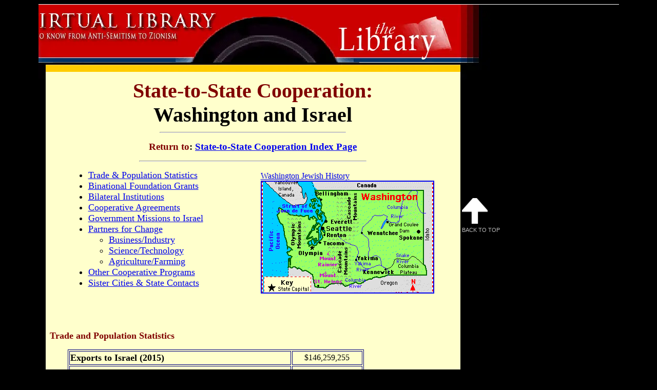

--- FILE ---
content_type: text/html
request_url: https://www.jewishvirtuallibrary.org/jsource/states/WA.html
body_size: 17799
content:
<!DOCTYPE html PUBLIC "-//W3C//DTD XHTML 1.0 Transitional//EN" "http://www.w3.org/TR/xhtml1/DTD/xhtml1-transitional.dtd"><html xmlns="http://www.w3.org/1999/xhtml" xmlns:fb="http://ogp.me/ns/fb#"><!-- InstanceBegin template="/Templates/State_Format.dwt" codeOutsideHTMLIsLocked="false" --><!-- DW6 --><head><script type="026064d2714aa54b53112f75-text/javascript">var __ezHttpConsent={setByCat:function(src,tagType,attributes,category,force,customSetScriptFn=null){var setScript=function(){if(force||window.ezTcfConsent[category]){if(typeof customSetScriptFn==='function'){customSetScriptFn();}else{var scriptElement=document.createElement(tagType);scriptElement.src=src;attributes.forEach(function(attr){for(var key in attr){if(attr.hasOwnProperty(key)){scriptElement.setAttribute(key,attr[key]);}}});var firstScript=document.getElementsByTagName(tagType)[0];firstScript.parentNode.insertBefore(scriptElement,firstScript);}}};if(force||(window.ezTcfConsent&&window.ezTcfConsent.loaded)){setScript();}else if(typeof getEzConsentData==="function"){getEzConsentData().then(function(ezTcfConsent){if(ezTcfConsent&&ezTcfConsent.loaded){setScript();}else{console.error("cannot get ez consent data");force=true;setScript();}});}else{force=true;setScript();console.error("getEzConsentData is not a function");}},};</script>
<script type="026064d2714aa54b53112f75-text/javascript">var ezTcfConsent=window.ezTcfConsent?window.ezTcfConsent:{loaded:false,store_info:false,develop_and_improve_services:false,measure_ad_performance:false,measure_content_performance:false,select_basic_ads:false,create_ad_profile:false,select_personalized_ads:false,create_content_profile:false,select_personalized_content:false,understand_audiences:false,use_limited_data_to_select_content:false,};function getEzConsentData(){return new Promise(function(resolve){document.addEventListener("ezConsentEvent",function(event){var ezTcfConsent=event.detail.ezTcfConsent;resolve(ezTcfConsent);});});}</script>
<script type="026064d2714aa54b53112f75-text/javascript">if(typeof _setEzCookies!=='function'){function _setEzCookies(ezConsentData){var cookies=window.ezCookieQueue;for(var i=0;i<cookies.length;i++){var cookie=cookies[i];if(ezConsentData&&ezConsentData.loaded&&ezConsentData[cookie.tcfCategory]){document.cookie=cookie.name+"="+cookie.value;}}}}
window.ezCookieQueue=window.ezCookieQueue||[];if(typeof addEzCookies!=='function'){function addEzCookies(arr){window.ezCookieQueue=[...window.ezCookieQueue,...arr];}}
addEzCookies([{name:"ezoab_450841",value:"mod128; Path=/; Domain=jewishvirtuallibrary.org; Max-Age=7200",tcfCategory:"store_info",isEzoic:"true",},{name:"ezosuibasgeneris-1",value:"c279a7a7-e9b0-4654-6610-3989d78f8b22; Path=/; Domain=jewishvirtuallibrary.org; Expires=Thu, 21 Jan 2027 18:58:48 UTC; Secure; SameSite=None",tcfCategory:"understand_audiences",isEzoic:"true",}]);if(window.ezTcfConsent&&window.ezTcfConsent.loaded){_setEzCookies(window.ezTcfConsent);}else if(typeof getEzConsentData==="function"){getEzConsentData().then(function(ezTcfConsent){if(ezTcfConsent&&ezTcfConsent.loaded){_setEzCookies(window.ezTcfConsent);}else{console.error("cannot get ez consent data");_setEzCookies(window.ezTcfConsent);}});}else{console.error("getEzConsentData is not a function");_setEzCookies(window.ezTcfConsent);}</script><script type="text/javascript" data-ezscrex='false' data-cfasync='false'>window._ezaq = Object.assign({"edge_cache_status":11,"edge_response_time":168,"url":"https://www.jewishvirtuallibrary.org/jsource/states/WA.html"}, typeof window._ezaq !== "undefined" ? window._ezaq : {});</script><script type="text/javascript" data-ezscrex='false' data-cfasync='false'>window._ezaq = Object.assign({"ab_test_id":"mod128"}, typeof window._ezaq !== "undefined" ? window._ezaq : {});window.__ez=window.__ez||{};window.__ez.tf={"disIdm":"true"};</script><script type="text/javascript" data-ezscrex='false' data-cfasync='false'>window.ezDisableAds = true;</script><script data-ezscrex='false' data-cfasync='false' data-pagespeed-no-defer>var __ez=__ez||{};__ez.stms=Date.now();__ez.evt={};__ez.script={};__ez.ck=__ez.ck||{};__ez.template={};__ez.template.isOrig=true;__ez.queue=__ez.queue||function(){var e=0,i=0,t=[],n=!1,o=[],r=[],s=!0,a=function(e,i,n,o,r,s,a){var l=arguments.length>7&&void 0!==arguments[7]?arguments[7]:window,d=this;this.name=e,this.funcName=i,this.parameters=null===n?null:w(n)?n:[n],this.isBlock=o,this.blockedBy=r,this.deleteWhenComplete=s,this.isError=!1,this.isComplete=!1,this.isInitialized=!1,this.proceedIfError=a,this.fWindow=l,this.isTimeDelay=!1,this.process=function(){f("... func = "+e),d.isInitialized=!0,d.isComplete=!0,f("... func.apply: "+e);var i=d.funcName.split("."),n=null,o=this.fWindow||window;i.length>3||(n=3===i.length?o[i[0]][i[1]][i[2]]:2===i.length?o[i[0]][i[1]]:o[d.funcName]),null!=n&&n.apply(null,this.parameters),!0===d.deleteWhenComplete&&delete t[e],!0===d.isBlock&&(f("----- F'D: "+d.name),m())}},l=function(e,i,t,n,o,r,s){var a=arguments.length>7&&void 0!==arguments[7]?arguments[7]:window,l=this;this.name=e,this.path=i,this.async=o,this.defer=r,this.isBlock=t,this.blockedBy=n,this.isInitialized=!1,this.isError=!1,this.isComplete=!1,this.proceedIfError=s,this.fWindow=a,this.isTimeDelay=!1,this.isPath=function(e){return"/"===e[0]&&"/"!==e[1]},this.getSrc=function(e){return void 0!==window.__ezScriptHost&&this.isPath(e)&&"banger.js"!==this.name?window.__ezScriptHost+e:e},this.process=function(){l.isInitialized=!0,f("... file = "+e);var i=this.fWindow?this.fWindow.document:document,t=i.createElement("script");t.src=this.getSrc(this.path),!0===o?t.async=!0:!0===r&&(t.defer=!0),t.onerror=function(){var e={url:window.location.href,name:l.name,path:l.path,user_agent:window.navigator.userAgent};"undefined"!=typeof _ezaq&&(e.pageview_id=_ezaq.page_view_id);var i=encodeURIComponent(JSON.stringify(e)),t=new XMLHttpRequest;t.open("GET","//g.ezoic.net/ezqlog?d="+i,!0),t.send(),f("----- ERR'D: "+l.name),l.isError=!0,!0===l.isBlock&&m()},t.onreadystatechange=t.onload=function(){var e=t.readyState;f("----- F'D: "+l.name),e&&!/loaded|complete/.test(e)||(l.isComplete=!0,!0===l.isBlock&&m())},i.getElementsByTagName("head")[0].appendChild(t)}},d=function(e,i){this.name=e,this.path="",this.async=!1,this.defer=!1,this.isBlock=!1,this.blockedBy=[],this.isInitialized=!0,this.isError=!1,this.isComplete=i,this.proceedIfError=!1,this.isTimeDelay=!1,this.process=function(){}};function c(e,i,n,s,a,d,c,u,f){var m=new l(e,i,n,s,a,d,c,f);!0===u?o[e]=m:r[e]=m,t[e]=m,h(m)}function h(e){!0!==u(e)&&0!=s&&e.process()}function u(e){if(!0===e.isTimeDelay&&!1===n)return f(e.name+" blocked = TIME DELAY!"),!0;if(w(e.blockedBy))for(var i=0;i<e.blockedBy.length;i++){var o=e.blockedBy[i];if(!1===t.hasOwnProperty(o))return f(e.name+" blocked = "+o),!0;if(!0===e.proceedIfError&&!0===t[o].isError)return!1;if(!1===t[o].isComplete)return f(e.name+" blocked = "+o),!0}return!1}function f(e){var i=window.location.href,t=new RegExp("[?&]ezq=([^&#]*)","i").exec(i);"1"===(t?t[1]:null)&&console.debug(e)}function m(){++e>200||(f("let's go"),p(o),p(r))}function p(e){for(var i in e)if(!1!==e.hasOwnProperty(i)){var t=e[i];!0===t.isComplete||u(t)||!0===t.isInitialized||!0===t.isError?!0===t.isError?f(t.name+": error"):!0===t.isComplete?f(t.name+": complete already"):!0===t.isInitialized&&f(t.name+": initialized already"):t.process()}}function w(e){return"[object Array]"==Object.prototype.toString.call(e)}return window.addEventListener("load",(function(){setTimeout((function(){n=!0,f("TDELAY -----"),m()}),5e3)}),!1),{addFile:c,addFileOnce:function(e,i,n,o,r,s,a,l,d){t[e]||c(e,i,n,o,r,s,a,l,d)},addDelayFile:function(e,i){var n=new l(e,i,!1,[],!1,!1,!0);n.isTimeDelay=!0,f(e+" ...  FILE! TDELAY"),r[e]=n,t[e]=n,h(n)},addFunc:function(e,n,s,l,d,c,u,f,m,p){!0===c&&(e=e+"_"+i++);var w=new a(e,n,s,l,d,u,f,p);!0===m?o[e]=w:r[e]=w,t[e]=w,h(w)},addDelayFunc:function(e,i,n){var o=new a(e,i,n,!1,[],!0,!0);o.isTimeDelay=!0,f(e+" ...  FUNCTION! TDELAY"),r[e]=o,t[e]=o,h(o)},items:t,processAll:m,setallowLoad:function(e){s=e},markLoaded:function(e){if(e&&0!==e.length){if(e in t){var i=t[e];!0===i.isComplete?f(i.name+" "+e+": error loaded duplicate"):(i.isComplete=!0,i.isInitialized=!0)}else t[e]=new d(e,!0);f("markLoaded dummyfile: "+t[e].name)}},logWhatsBlocked:function(){for(var e in t)!1!==t.hasOwnProperty(e)&&u(t[e])}}}();__ez.evt.add=function(e,t,n){e.addEventListener?e.addEventListener(t,n,!1):e.attachEvent?e.attachEvent("on"+t,n):e["on"+t]=n()},__ez.evt.remove=function(e,t,n){e.removeEventListener?e.removeEventListener(t,n,!1):e.detachEvent?e.detachEvent("on"+t,n):delete e["on"+t]};__ez.script.add=function(e){var t=document.createElement("script");t.src=e,t.async=!0,t.type="text/javascript",document.getElementsByTagName("head")[0].appendChild(t)};__ez.dot=__ez.dot||{};__ez.queue.addFileOnce('/detroitchicago/boise.js', '/detroitchicago/boise.js?gcb=195-1&cb=5', true, [], true, false, true, false);__ez.queue.addFileOnce('/parsonsmaize/abilene.js', '/parsonsmaize/abilene.js?gcb=195-1&cb=e80eca0cdb', true, [], true, false, true, false);__ez.queue.addFileOnce('/parsonsmaize/mulvane.js', '/parsonsmaize/mulvane.js?gcb=195-1&cb=e75e48eec0', true, ['/parsonsmaize/abilene.js'], true, false, true, false);__ez.queue.addFileOnce('/detroitchicago/birmingham.js', '/detroitchicago/birmingham.js?gcb=195-1&cb=539c47377c', true, ['/parsonsmaize/abilene.js'], true, false, true, false);</script>
<script data-ezscrex="false" type="text/javascript" data-cfasync="false">window._ezaq = Object.assign({"ad_cache_level":0,"adpicker_placement_cnt":0,"ai_placeholder_cache_level":0,"ai_placeholder_placement_cnt":-1,"domain":"jewishvirtuallibrary.org","domain_id":450841,"ezcache_level":0,"ezcache_skip_code":14,"has_bad_image":0,"has_bad_words":0,"is_sitespeed":0,"lt_cache_level":0,"response_size":54419,"response_size_orig":48559,"response_time_orig":140,"template_id":5,"url":"https://www.jewishvirtuallibrary.org/jsource/states/WA.html","word_count":0,"worst_bad_word_level":0}, typeof window._ezaq !== "undefined" ? window._ezaq : {});__ez.queue.markLoaded('ezaqBaseReady');</script>
<script type='text/javascript' data-ezscrex='false' data-cfasync='false'>
window.ezAnalyticsStatic = true;

function analyticsAddScript(script) {
	var ezDynamic = document.createElement('script');
	ezDynamic.type = 'text/javascript';
	ezDynamic.innerHTML = script;
	document.head.appendChild(ezDynamic);
}
function getCookiesWithPrefix() {
    var allCookies = document.cookie.split(';');
    var cookiesWithPrefix = {};

    for (var i = 0; i < allCookies.length; i++) {
        var cookie = allCookies[i].trim();

        for (var j = 0; j < arguments.length; j++) {
            var prefix = arguments[j];
            if (cookie.indexOf(prefix) === 0) {
                var cookieParts = cookie.split('=');
                var cookieName = cookieParts[0];
                var cookieValue = cookieParts.slice(1).join('=');
                cookiesWithPrefix[cookieName] = decodeURIComponent(cookieValue);
                break; // Once matched, no need to check other prefixes
            }
        }
    }

    return cookiesWithPrefix;
}
function productAnalytics() {
	var d = {"pr":[6],"omd5":"c4a1266ab37b529cdc692a56c8814a20","nar":"risk score"};
	d.u = _ezaq.url;
	d.p = _ezaq.page_view_id;
	d.v = _ezaq.visit_uuid;
	d.ab = _ezaq.ab_test_id;
	d.e = JSON.stringify(_ezaq);
	d.ref = document.referrer;
	d.c = getCookiesWithPrefix('active_template', 'ez', 'lp_');
	if(typeof ez_utmParams !== 'undefined') {
		d.utm = ez_utmParams;
	}

	var dataText = JSON.stringify(d);
	var xhr = new XMLHttpRequest();
	xhr.open('POST','/ezais/analytics?cb=1', true);
	xhr.onload = function () {
		if (xhr.status!=200) {
            return;
		}

        if(document.readyState !== 'loading') {
            analyticsAddScript(xhr.response);
            return;
        }

        var eventFunc = function() {
            if(document.readyState === 'loading') {
                return;
            }
            document.removeEventListener('readystatechange', eventFunc, false);
            analyticsAddScript(xhr.response);
        };

        document.addEventListener('readystatechange', eventFunc, false);
	};
	xhr.setRequestHeader('Content-Type','text/plain');
	xhr.send(dataText);
}
__ez.queue.addFunc("productAnalytics", "productAnalytics", null, true, ['ezaqBaseReady'], false, false, false, true);
</script><base href="https://www.jewishvirtuallibrary.org/jsource/states/WA.html"/>
<!-- InstanceBeginEditable name="EditRegion2" -->
<!--#include virtual="/include_metahead.html" -->

<title>Washington-Israel Cooperation | Jewish Virtual Library</title>
<link rel="shortcut icon" href="/jsource/images/favicon.ico"/>


<script type="026064d2714aa54b53112f75-text/javascript" src="https://ajax.googleapis.com/ajax/libs/jquery/1.4.3/jquery.min.js"></script>


<link href="/jsource/stylesheet-new.css" rel="stylesheet" type="text/css"/>
<style type="text/css">
<!--
.style1 {font-size: large}
.style3 {font-size: large; font-weight: bold; }
.style31 {font-size: large}
-->
</style>
<!-- InstanceEndEditable -->
<!-- 40Nuggets Starts -->
<script type="026064d2714aa54b53112f75-text/javascript">
var _40nmcid = '40NM-11045-1';
(function() {
var nm = document.createElement('script'); nm.type = 'text/javascript'; nm.async = true;
nm.src = ('https:' == document.location.protocol ? 'https://' : 'http://') + 
'40nuggets.com/widget/js/track/track-'+_40nmcid+'.js';
var s = document.getElementsByTagName('script')[0]; s.parentNode.insertBefore(nm,s);
})();
</script>
<!-- 40Nuggets Ends -->

<link rel='canonical' href='https://www.jewishvirtuallibrary.org/jsource/states/WA.html' />
<script type="026064d2714aa54b53112f75-text/javascript">
var ezoTemplate = 'orig_site';
var ezouid = '1';
var ezoFormfactor = '1';
</script><script data-ezscrex="false" type="026064d2714aa54b53112f75-text/javascript">
var soc_app_id = '0';
var did = 450841;
var ezdomain = 'jewishvirtuallibrary.org';
var ezoicSearchable = 1;
</script></head>

<body><script id="rewarded-custom-ezoic" src="https://g.ezoic.net/porpoiseant/rcs.js?did=450841&url=https%3A%2F%2Fwww.jewishvirtuallibrary.org%2Fjsource%2Fstates%2FWA.html" async type="026064d2714aa54b53112f75-text/javascript"></script>
<!-- InstanceBeginEditable name="EditRegion1" -->

<div id="container">

  <!--#include virtual="/include_header.html" -->

<!-- end header -->

	<div id="content">
    
		<table align="center" cellpadding="0" cellspacing="0" id="table">
        	
			<tbody><tr>
            
            	<!--#include virtual="/jvl_nav-usisrael.html" -->
                    
           	  	<td width="882px" rowspan="2" valign="top" class="repeat10">
                
               		<table border="0" align="left" class="middletable2">
                    	
                    	<tbody><tr>
                        	
	  	  	  				<td>
                            
               	  			  	<h1><span class="header">State-to-State Cooperation:</span><br/>
               	  			  	Washington and Israel       							</h1>
               	  			  	<hr width="45%"/>
        
								<h2><span class="header">Return to</span>: <a href="/jsource/US-Israel/statestoc.html">State-to-State Cooperation Index Page</a></h2>
        
       							<hr width="55%"/>
       							
       							<!--#include virtual="/include_social.html" -->
       							  
<blockquote>
        							<table width="317" border="0" align="right">
<tbody><tr>
                                            <td><p align="center"> <a href="/jsource/judaica/ejud_0002_0020_0_20637.html">Washington Jewish History<br/>
                                            <img src="/jsource/images/maps/washington.gif" alt="Delaware" width="334" height="216" border="2" align="middle" longdesc="http://www.jewishvirtuallibrary.org/jsource/images/maps/delaware.gif"/></a></p>
                      </td>
                                          </tr>
                                      </tbody></table>
<ul>
        							  <li class="style1"><a href="#stats"> Trade &amp; Population Statistics</a></li>
        							  <li class="style1"><a href="#grants">Binational Foundation Grants</a></li>
        							  <li class="style1"><a href="#bilateral">Bilateral Institutions</a></li>
        							  <li class="style1"><a href="#coop1">Cooperative Agreements</a></li>
        							  <li class="style1"><a href="#missions"> Government Missions to Israel</a></li>
        							  <li class="style1"><a href="#partners">Partners for Change</a>
        							    <ul>
        							      <li><a href="#BIRD">Business/Industry</a></li>
        							      <li><a href="#BSF">Science/Technology</a></li>
        							      <li><a href="#BARD">Agriculture/Farming</a></li>
      							      </ul>
      							    </li>
        							  <li class="style1"><a href="#coop2">Other Cooperative Programs</a></li>
        							  <li class="style1"><a href="#sisters">Sister Cities &amp; State Contacts</a></li>
       							  </ul>
           			  			</blockquote>
                                
                                <p>&nbsp;</p>
                                <p>&nbsp;</p>
                                <p><strong><font color="maroon" size="+1"><a name="stats" id="stats"></a> Trade and Population Statistics</font></strong></p>
                                <blockquote>
                                  <table width="80%" bordercolor="#000080" border="1">
                                    <tbody><tr>
                                      <td width="76%" height="23" align="left"><span class="style3">Exports to Israel (2015)</span></td>
                                      <td align="right"><div align="center">$146,259,255</div></td>
                                    </tr>
                                    <tr>
                                      <td height="23" align="left"><span class="style3">&nbsp;&nbsp;&nbsp;&nbsp;&nbsp; Percentage Change (2014-2015)</span></td>
                                      <td align="right"><div align="center">-30.84%</div></td>
                                    </tr>
                                    <tr>
                                      <td height="23" align="left"><span class="style3">&nbsp;&nbsp;&nbsp;&nbsp;&nbsp; Total Exports to Israel (1996-Present)</span></td>
                                      <td align="right"><div align="center">$3,160,808,137</div></td>
                                    </tr>
                                    <tr>
                                      <td height="23" align="left"><span class="style3">Israel&#39;s Trade Partner Rank (2015)</span></td>
                                      <td align="right"><div align="center" class="style1">47<sup></sup></div></td>
                                    </tr>

                                    <tr>
                                      <td height="23" align="left"><span class="style3">Military  Contracts with Israel (2015)</span></td>
                                      <td align="right"><div align="center">$3,783,725</div></td>
                                    </tr>
                                    <tr>
                                      <td height="23" align="left"><span class="style3">Jewish Population (2015)</span></td>
                                      <td align="right"><div align="center">76,600</div></td>
                                    </tr>
                                    <tr>
                                      <td height="23" align="left"><span class="style3">&nbsp;&nbsp;&nbsp;&nbsp;&nbsp; Jewish Percentage of  Population</span></td>
                                      <td align="right" valign="bottom"><div align="center">1.4%</div></td>
                                    </tr>
                                  </tbody></table>
                                  <p>&nbsp;</p>
                              </blockquote>
                                <p align="justify"><b><font color="Maroon"><a name="grants" id="grants"></a><font size="+1">Binational 
                                  foundation grants shared by Washington and Israel</font></font></b></p>
                                <blockquote>
                                  <table width="80%" bordercolor="#000080" border="1">
                                    <tbody><tr>
                                      <td width="77%" height="34" align="left"><span class="style1"><a href="#BARD">                                      Agricultural Research &amp; Development</a> (1979-Present)</span></td>
                                      <td width="23%" align="right"><div align="center">$4,327,376</div></td>
                                    </tr>
                                    <tr>
                                      <td height="33" align="left"><span class="style1"><a href="#BSF"> Science &amp; Technology</a> (1996-Present)</span></td>
                                      <td align="right"><div align="center">$3,574,389</div></td>
                                    </tr>
                                    <tr>
                                      <td height="34" align="left"><span class="style1"><a href="#BIRD"> Industrial 
                                      Research &amp; Development</a> (1977-Present)</span></td>
                                      <td align="right"><div align="center">$726,554</div></td>
                                    </tr>
                                    <tr>
                                      <td height="34" align="left" class="style1"><a href="/jsource/partners/grants.html">Total Binational Grants</a></td>
                                      <td align="right"><div align="center"><strong>$8,628,319</strong></div></td>
                                    </tr>
                                  </tbody></table>
                              </blockquote>
                                <p align="justify"><b><font color="maroon" size="+1">Grant recipients in 
          Washington from U.S.-Israel binational foundations:</font></b></p>
                                <blockquote>
                                  <p align="justify"> Fred Hutchinson Cancer Research Center<br/>
                                    John Fluke Mfg. Co. Inc.<br/>
                                    Institute for Systems Biology<br/>
                                    Medtronic Physio Control Inc.<br/>
                                    Seattle Biomedical Research Institute<br/>
                                    Sharplan Lasers Inc.<br/>
                                    University of Washington<br/>
                                    University of Washington Medical School<br/>
                                    USDA-ARS Animal Diseases Research Unit<br/>
                                    Washington State University </p>
                                </blockquote>
                                <p align="justify">&nbsp;</p>
                                <p align="justify"><b><font color="Maroon"><a name="bilateral" id="bilateral"></a><font size="+1">Bilateral 
                                  Institutions </font></font></b></p>
                                <blockquote>
                                  <p align="justify"><em><strong><font color="#0000FF">Washington-Israel 
                                    Business Council - </font></strong></em><font color="#000000"><br/>
                                      WIBC&#39;s 
                                      mission s to support economic growth in Israel and Washington State 
                                      through stimulation and promotion of mutual commercial and educational 
                                      collaboration. </font>The parallels between Israel and Washington State 
                                    plus the complimentary strengths of their business environments provides 
                                    many mutually-beneficial business opportunities in many different sectors. 
                                    WIBC primarily helps guide and assist Israeli companies who want to 
                                    expand into the US through Washington as well as US companies looking 
                                    to expand into Israel. Learn more about the Washington-Israel Businesss 
                                    Council, <em><a href="http://www.wa-israel.biz/" target="_blank">CLICK 
                                      HERE</a></em>.</p>
                                </blockquote>
                                <p align="justify">&nbsp;</p>
                                <p align="justify"><b><font color="Maroon"><a name="coop1" id="coop1"></a><font size="+1">Cooperative 
                                  Agreements - &quot;Memoranda of Understanding&quot;</font></font></b></p>
                                <blockquote>
                                  <p align="justify"><font color="#000000"><em>Help us build this 
                                    section of the Washington  page. <a href="/cdn-cgi/l/email-protection#72131b1117001701171300111a32151f131b1e5c111d1f">Email 
                                      AICE</a> with any updates, additions, modifications or comments.</em></font></p>
                                </blockquote>
                                <p align="justify">&nbsp;</p>
                                <p align="justify"><font color="Maroon"><a name="missions" id="missions"></a><font size="+1"><strong> Washington Government Missions to Israel</strong></font></font></p>
                              <blockquote>
                                  <p align="justify"><span class="style31"><strong>August 2011 - </strong></span>Congresswoman Jaime 
                                    Herrera Buetler and Congressman Adam Smith accompanied the 81-member 
                                    Congressional delegation to Israel to learn more about regional politics 
                                    and the U.S.-Israel relationship.</p>
                                <p align="justify"><span class="style31"><strong>July 1999 - </strong></span>Washington Attorney General 
                                    Christine O. Gregoire joined eight other attorneys general for a trip 
                                    to Israel. The participants in the mission went to explore U.S.-Israel 
                                    cooperation in legal affairs and discussed issues including youth violence, 
                                  the death penalty, and extradition laws.</p>
                                </blockquote>
                                <p align="justify">&nbsp;</p>
                                <p align="justify"><font color="Maroon"><a name="partners" id="partners"></a><strong><font size="+1">Partners 
                                  For Change </font></strong></font></p>
                                <blockquote>
                                  <p align="justify">The U.S.-Israel relationship is based on the twin
            pillars of shared values and mutual interests. Given this commonality of
            interests and beliefs, it should not be surprising that support for Israel
            is one of the most pronounced and consistent foreign policy values of the
          American people.</p>
                                  <p align="justify">It is more difficult to devise programs that capitalize
                                    on the two nations&#39; shared values than their security interests;
                                    nevertheless, such programs do exist. In fact, these <i>SHARED VALUE
                                      INITIATIVES</i> cover a broad range of areas, including the environment,
                                    science and technology, education and health.</p>
                                  <p align="justify">As analyst David Pollock  noted, Israel is an advanced country with a population that surpassed eight million people in 2013 and a robust, dynamic economy that allowed it to join the&nbsp; Organization for Economic Cooperation and Development (OECD). Between 2005 and 2013, Israel has represented a larger market for U.S. exports than Saudi Arabia. Although Israel&#39;s citizenry make up  just 3 percent of the total region&#39;s population, Israel accounts for 25 percent of American exports in the Middle East. </p>
                                  <p align="justify">&quot;It has also been one of the top 20 foreign direct investors in the United States since 2009,&quot; Pollock confirms. He adds that &quot;$2.25 billion of the $3 billion in annual U.S. aid to Israel comes back via Israeli purchases of U.S. military equipment - and that is just 5 percent of the total bilateral trade each year.&quot;</p>
                                  <p align="justify">Today&#39;s interdependent global economy requires that
                                    trade policy be developed at the national <i>and</i> state level.</p>
                                  <p align="justify">Many states have recognized the opportunity for realizing 
                                    significant benefits by seeking to increase trade with Israel. <strong>Washington </strong>is one of 33 states that have <a href="/jsource/US-Israel/states_with_MOUs.html">cooperative
                                      agreements with Israel</a>.</p>
                                  <p align="justify">In 2012, <strong>Washington</strong> exported over <strong>$73,721,151</strong> worth 
                                    of manufacturing goods to Israel. Since 1996, <strong>Washington</strong> exports to 
                                    Israel have totaled more than $2,759,129,624 and Israel now ranks as <strong>Washington</strong>&#8217;s 
                                    <strong>25th </strong> leading trade partner.</p>
                                  <p align="justify"> Additionally in 2012, <strong>Washington</strong> received more than 
                                    $831,132.39 in foreign military financing (FMF) for US military aid 
                                    to Israel. Some of those companies that have received funding through FMF in 2012 or past years 
                                    include: <strong>Propulsion System Inc. in Seattle, B.E. Meyers &amp; Co., Inc. in Redmond and United Western Technologies in Pasco</strong>.</p>
                                  <p align="justify">Israel is certainly a place where potential business 
                                    and trade partners can be found. It can also be a source, however, for 
                                    innovative programs and ideas for addressing problems facing the citizens 
                                    of <strong>Washington</strong>.</p>
                                  <p align="justify">Israel has developed a number of pioneering education programs.  For example, AICE introduced an innovative Israeli 
                                    peer tutoring program to North Carolina that educators adapted for use 
                                    in the United States. Now known as Reading Together, the program is 
                                    used in 28 states. The program is designed to help students achieve 
                                    reading fluency and is mostly used for children in second grade. The 
                                    hope is that with its implementation, increasing numbers of students 
                                    will perform at grade level or above.</p>
                                  <p align="justify">A range of other exciting approaches to social problems 
                                    like unemployment, environmental protection and drug abuse have been 
                                    successfully implemented in Israel and could be imported for the benefit 
                                    of Americans.</p>
                                  <p align="justify">The potential for greater cooperation with Israel for 
                                    the benefit of <strong>Washington</strong> is limited only by the imagination.</p>
                                </blockquote>
                                <p align="justify">&nbsp;</p>
                                <p><b><font color="Maroon" size="+1"><a name="BIRD" id="BIRD"></a>Washington Firms 
                                  Profit From Business With Israel </font></b></p>
                                <blockquote>
                                  <p align="justify">As the only country with free trade agreements with both
                                    the United States and the European community, Israel can act as a bridge
                                    for international trade between the United States and Europe. Moreover,
                                    because of the deep pool of talent, particularly in high-technology areas,
                                    Israel provides excellent investment opportunities. Some of the nation&#39;s
                                    largest companies, such as IBM, Coca-Cola, Motorola, Intel and McDonald&#39;s
                                    have found that it is indeed profitable to do business in Israel.</p>
                                  <p align="justify">More than 100 Washington companies
                                    have discovered the benefits of doing business in Israel,
                                    including Boeing, Microsoft, SEA-DMI, Advanced Hardware
                                    Architecture, Mountain Safety Research and Advanced
                                    Technology Lab.</p>
                                  <p align="justify">In May 2000, SEA-DMI received a half-million dollar
                                    order from the Israeli Navy for marine communications systems. This
                                    equipment will become part of the Israeli navy&#39;s Global Marine Distress
                                    Safety System (GMDSS). David Thompson, SEA-DMI&#146;s President, states,
                                    &quot;We are pleased to receive this order because it represents growing
                                    recognition of our GMDSS engineering efforts.&quot;</p>
                                  <p align="justify">Nancy Shumann, Advanced Hardware Architecture&#146;s
                                    Product Marketing Manager, also enjoys working with Israelis. &quot;They
                                    are really nice, very smart business people...they have cutting edge
                                    technologies,&quot; says Shumann. She views Israel as &quot;forward looking
                                    and technologically advanced.&quot; Advanced Hardware Architecture is a
                                    semiconductor company that designs circuits for outside companies. They
                                    produce most of their circuits in Israel and have many Israeli clients
                                    including satellite and wireless communications companies.</p>
                                  <p align="justify">Israel-based Schema Ltd. is an innovator of telecom 
                                    resource management (TRM) solutions that enable operators of wireless 
                                    networks worldwide to optimize and manage their resources. Washington-based 
                                    Watchmark Corp. is known worldwide for meeting the needs of modern telecommunication 
                                    networks. Both companies are jointly developing a leading product (killer 
                                    application) that will address the needs of wireless operators in today&#39;s 
                                    fiercely competitive CDMA market. It will be the first product in the 
                                    industry to provide true and powerful optimization to the process of 
                                    planning and maintenance of CDMA networks.</p>
                                  <p align="justify">Mountain Safety Research Inc. (MSR) is a manufacturer 
                                    of outdoor sporting goods and sells these to an Israeli distributor, 
                                    Lapidot. Mike. Glavin, MSR&#146;s sales and marketing manager states 
                                    that the distributor in Israel &quot;has done an excellent job protecting 
                                    brand equity. They place products to the right people. They understand 
                                    the market well enough to place products where they belong &#151; a 
                                    major strength of doing business with Israel.&quot;</p>
                                  <p align="justify">Israel also plays a role in developing MSR&#146;s sales 
                                    strategies. Israel understands what it takes to manufacture a product, 
                                    according to Gavin. &quot;Their suggestions are useful and their input 
                                    is always welcome,&quot; he adds.</p>
                                  <p align="justify">Another area of involvement in which U.S. firms compete
                                    is the Israeli medical technology field. Advanced Technology Labs
                                    Ultrasound (ATL) does business with an Israeli distributor, Medtechnics in
                                    Tel Aviv. ATL has achieved a 70 percent overall market share in the
                                    extremely competitive Israeli medical industry. Ties have grown strong
                                    between these two companies. Kurt Kellin, Senior Area Manager for South
                                    Europe, Middle East and Africa, states, &quot;We have built a business with
                                    our distributor, Medtechnica in Tel Aviv, it has been extremely rewarding,
                                    personally and professionally. I have friends for life.&quot;</p>
                                  <p align="justify">One good way to break into the Israeli market is through 
                                    a joint venture with an Israeli company. Funding for such projects is 
                                    available from the <strong><a href="/jsource/US-Israel/BIRD.html"><em>Binational 
                                      Industrial Research and Development Foundation</em></a></strong> (<strong><a href="/jsource/US-Israel/BIRD.html">BIRD</a></strong>). <strong>BIRD</strong> funds projects throughout the states and hundreds of companies - including AOL, General Electric, BP Solar, Texas 
                                    Instruments and Johnson &amp; Johnson - have benefitted from <strong>BIRD</strong> grants.<br/>
                                    <br/>
                                    The United States and Israel established <strong>BIRD</strong> in 1977 
                                    to fund joint U.S.-Israeli teams in the development and subsequent commercialization 
                                    of innovative, nondefense technological products from which both the 
                                    Israeli and American company can expect to derive benefits commensurate 
                                    with the investments and risks. Most grant recipients are small businesses 
                                    involved with software, instrumentation, communications, medical devices 
                                    and semiconductors.<br/>
                                    <br/>
                                    Since its inception, <strong>BIRD</strong> has funded more than 800 
                                    joint high-tech R&amp;D projects through conditional grants totaling 
                                    more than $210 million. Products developed from these ventures have 
                                    generated more than $8 billion in direct and indirect revenues for both 
                                    countries and has helped to create an estimated 20,000 American jobs. 
                                    Dr. Eli Opper, the former Israeli chair of <strong>BIRD</strong>, has 
                                    said that <strong>BIRD</strong> is a strong pillar of US-Israel industrial 
                                    cooperation and that the extreme success of <strong>BIRD</strong> has 
                                    led Israel to adopt similar models of R&amp;D with other countries. </p>
                                  <p align="justify">Washington companies have benefited from more than 
                                    $700,000 in <strong>BIRD</strong> grants over the last three decades.</p>
                                </blockquote>
                                <p align="justify">&nbsp;</p>
                                <p><b><font color="Maroon" size="+1"><a name="BSF" id="BSF"></a>Scientific Innovations </font><font color="Maroon" size="+1"> </font></b></p>
                                <blockquote>
                                  <p align="justify">Washington researchers are making scientific breakthroughs 
                                    and developing cutting-edge technologies in joint projects with Israeli 
                                    scientists thanks to support from the <strong><a href="/jsource/US-Israel/bsf.html"><em>Binational 
                                      Science Foundation</em></a></strong> (<strong><a href="/jsource/US-Israel/bsf.html">BSF</a></strong>). <strong>BSF</strong> was established in 1972 to promote scientific relations 
                                    and cooperation between scientists from the United States and Israel. 
                                    The fund supports collaborative research projects in a wide area of 
                                    basic and applied scientific field for peaceful and non-profit purposes. 
                                    Since its inception, <strong>BSF</strong> has awarded some $480 million 
                                    through more than 4,000 grants in 45 states and the District of Columbia. </p>
                                  <p align="justify"><strong>BSF</strong>-sponsored studies are highly successful 
                                    in achieving their two main goals: strengthening the US-Israel partnership 
                                    through science and promoting world-class scientific research for the 
                                    benefit of the two countries and all mankind. The <strong>BSF</strong> grants help extend research resources to achieve milestones that might 
                                    not otherwise be attainable; introduce novel approaches and techniques 
                                    to lead American researchers in new directions; confirm, clarify and 
                                    intensify research projects; and provide unmatched access to Israeli 
                                    equipment, facilities and research results that help speed American 
                                    scientific advances. <strong>BSF</strong> has documented no less than 
                                    75 new discoveries made possible by its research grants and counts 37 
                                    Nobel Prize and 19 Lasker Medical Award laureates among its joint partners.</p>
                                  <p align="justify"> The Fred Hutchinson Cancer Research Center and the 
                                    University of Washington are among the Washington institutions that 
                                    have shared with their counterparts in Israel more than $3.3 million 
                                    in <strong>BSF</strong> grants awarded since 1996 alone.</p>
                                  <p align="justify">Fred Hutchinson&#39;s Gerald Smith and colleagues are
                                    involved in the study of how DNA repair occurs. When DNA is broken it is
                                    extremely dangerous to the cell. Dr. Smith researches how chromosomes break
                                    leading to cancer and birth defects. The grant has given him new insight
                                    into his own work and allows the labs to share antibodies. Smith considers
                                    it &quot;a good collaboration&quot; and anticipates further cooperation in
                                    the future.</p>
                                  <p align="justify">University of Washington scientist Michael Schick is
                                    studying polymers, which, among other things, are used to make plastic.
                                    Polymers form layers at low temperatures; rarely do these layers fit
                                    together evenly, usually they slam into one another, creating what is
                                    called the grain boundary. The grain boundary affects the mechanical
                                    properties of the polymer and overall energy of the system. Schick is
                                    devising a theoretical model for the layered formation of polymers.</p>
                                  <p align="justify">Schick enjoys working with the Israelis, &quot;I&#39;d 
                                    consider taking a sabbatical in Israel,&quot; he says. &quot;Israel 
                                    has very good scientific talent. I&#39;ve enjoyed working with them on a 
                                    scientific and personal level.&quot; He finds that Israel has done more 
                                    research in this field than the U.S. and he hopes to continue his relationship 
                                    with his Israeli counterparts and apply for new grants.</p>
                                  <p align="justify">The University of Washington&#146;s Lawrence Loeb and 
                                    his Israeli counterpart are studying the effects of the deterioration 
                                    of DNA replication, which leads to the fragile X syndrome, a genetic 
                                    disorder. Loeb says &quot;the connection with Israel was vital and beneficial 
                                    to both sides.&quot; The research team has published more than 25 scientific 
                                    papers and co-authored a book.</p>
                                  <p align="justify">In yet another BSF-sponsored project, Dr. Virginia 
                                    Berninger of the University of Washington is working with a team from 
                                    the University in Haifa led by Professor Zvia Breznitz that is researching 
                                    cognitive measurements of how children learn and how the brain reacts 
                                    to said learning. The group received a six-figure grant from the BSF 
                                    in late 2009 and have begun their initial stages of research using test 
                                    subjects from grades four and five. The work of the scientists is based 
                                    off of previous research done by both Berninger and Breznitz, which 
                                    can be viewed <em><a href="https://books.google.com/books?id=cPB0G2PmsCkC&amp;pg=PA8&amp;lpg=PA8&amp;dq=berninger%2Bbreznitz&amp;source=bl&amp;ots=kwlMvmwe-C&amp;sig=onIVubv9grg_JPPzja2-deqPEe0&amp;hl=en&amp;ei=OpNZTeHYOoP88AaHloW_Bw&amp;sa=X&amp;oi=book_result&amp;ct=result&amp;resnum=1&amp;ved=0CBMQ6AEwAA#v=onepage&amp;q=berninger%20breznitz&amp;f=false" target="_blank">HERE</a></em>.</p>
                                </blockquote>
                                <p align="justify">&nbsp;</p>
                                <p><b><font color="Maroon" size="+1"><a name="BARD" id="BARD"></a>Agriculture Benefits </font><font color="Maroon" size="+1"> </font></b></p>
                                <blockquote>
                                  <p align="justify">In 1978 the United States and Israel jointly created 
                                    the <strong><a href="/jsource/US-Israel/BARD.html"><em>Binational Agricultural 
                                      Research and Development Fund</em></a></strong> (<strong><a href="/jsource/US-Israel/BARD.html">BARD</a></strong>) 
                                    to help fund programs between US and Israeli scientists for mutually 
                                    beneficial, mission-oriented, strategic and applied research into agricultural 
                                    problems. Since its inception, <strong>BARD</strong> has funded more 
                                    than 1,000 projects in 45 states and the District of Columbia with a 
                                    total investment of more than $250 million. In 2000, an independent 
                                    and external economic review of 10 <strong>BARD</strong> projects conservatively 
                                    projected more than $700 million in revenue by the end of 2010, a number 
                                    which far outweighs the total investment in all <strong>BARD</strong> projects over its 33 year existence and helps to continually strengthen 
                                    the foundation. <br/>
                                    <br/>
                                    Most <strong>BARD</strong> projects focus on either increasing agricultural 
                                    productivity, plant and animal health or food quality and safety and 
                                    have been influential in creating new technologies in drip irrigation, 
                                    pesticides, fish farming, livestock, poultry, disease control and farm 
                                    equipment. <strong>BARD</strong> funds projects in 45 states and the 
                                    District of Columbia and at present is beginning to administer collaborative 
                                    efforts between Australia, Canada and Israel as well. It is difficult 
                                    to break down the impact on a state-by-state basis, but overall, <strong>BARD</strong>-sponsored 
                                    research has generated sales of more than $500 million, tax revenues 
                                    of more than $100 million and created more than 5,000 American jobs. </p>
                                  <p align="justify">Washington institutions have shared grants worth more 
                                    than $3.5 million since 1979. </p>
                                  <p align="justify">Washington State University, College of Veterinary 
                                    Medicine professors Guy Palmer and Kelly Brayton have used <strong>BARD</strong> grants to collaborate with scientists at Israel&#39;s Veterinary Institute 
                                    in studying how to control <em>Anaplasma marginale</em>, the most prevalent 
                                    tick-borne pathogen of cattle worldwide. Professor Palmer originally 
                                    began this research in the 1980&#39;s and has received four <strong>BARD</strong> grants since that time when there were molecular tools to research anaplasmosis. 
                                    While blood-based vaccines for <em>anaplasmosis</em> are widely used 
                                    in many tropical countries, these vaccines cannot be licensed by the 
                                    US or the EU due to the unknown risk that these vaccines have in transmitting 
                                    both known and unknown pathogens. The <strong>BARD</strong>-supported 
                                    analysis between these Israeli and American scientists helped to isolate 
                                    different strains of the disease and reveal the nature of the problem.</p>
                                  <p align="justify">Guy and his colleagues have developed a test that is 
                                    used by the USDA and others worldwide to test for certain types of proteins 
                                    that cause anaplasmosis. Their findings also include two antigens in 
                                    diseased cattle that may eventually be used as a vaccine. Since the 
                                    start of their research project, the American and Israeli scientists 
                                    have produced more than 70 primary reference manuscripts in high quality 
                                    journals, such as <i>Science</i> and the <i>Journal of Immunology</i>, 
                                    have co-authored 15 publications and have published more than 262 papers 
                                    on the subject since 1988. To read more about this genome sequencing 
                                    project, its history, importance and most recent research and findings, <em> <a href="http://www.vetmed.wsu.edu/research_vmp/anagenome/" target="_blank">CLICK 
                                      HERE</a></em>.</p>
                                  <p align="justify">In another <strong>BARD</strong> project, William Catterall, 
                                    a professor in the School of Medicine at the University of Washington, 
                                    collaborated with a group of scientists from California, Pennsylvania 
                                    and Israel on a <strong>BARD</strong> sponsored project that examined 
                                    the production of non-hazardous insecticides. The group&#39;s work is not 
                                    yet completed, though they have made great strides toward developing 
                                    a new class of insecticides that are highly effective, not harmful to 
                                    animals and humans, and environmentally friendly; research that has 
                                    generated much interest in the scientific community worldwide. This 
                                    research has been on-going for nearly two decades and, as this is very 
                                    important to the farming industry in both the US and Israel, <strong>BARD</strong> continues to support the project today. With the increase in insecticides 
                                    used by farmers across both countries, they are raising pollutant levels 
                                    and, by sheer irony, also increasing incest resistance to these agents. 
                                    The insecticide the scientists are making will nullify these ill effects. 
                                    Read more about this important project, <em><a href="http://www.bard-isus.com/local.aspx?fid=45" target="_blank">CLICK 
                                      HERE</a></em>.</p>
                                  <p align="justify"><strong>BARD</strong> research done outside the state 
                                    also benefits Washington. Research on an RNA virus, which kills young 
                                    seedlings, would be helpful for Washington&#39;s wheat industry. Washington 
                                    dairy farmers will benefit from research on boosting milk fat and protein 
                                    quality in cows. Washington state accounts for most of the $1 billion 
                                    apple crop in the U.S. and <strong>BARD</strong> research on preserving 
                                    crisp apples will significantly boost profits.</p>
                                </blockquote>
                                <p align="justify">&nbsp;</p>
                                <p><b><font color="Maroon"><a name="coop2" id="coop2"></a><font size="+1">Other Cooperative 
                                  Programs</font></font></b></p>
                                <blockquote>
                                  <p><em>Help us build this section. <a href="/cdn-cgi/l/email-protection#97f6fef4f2e5f2e4f2f6e5f4ffd7f0faf6fefbb9f4f8fa">Email AICE</a> with any additions, 
                                    modifications, updates or comments. Thank you for your support.</em></p>
                                </blockquote>
                                <p>&nbsp;</p>
                                <p><b><a name="sisters" id="sisters"></a><font color="maroon" size="+1">Sister Cities:</font></b></p>
                                <table width="58%" bordercolor="#000080" border="1">
                                  <tbody><tr>
                                    <td height="42" colspan="2" align="left"><p align="center"><strong><u>WASHINGTON</u></strong><font size="-7">. . . . . .. . .. . . .. . . .. . . .. 
                                      .. . . . . . . . . . . . . . . . . . </font><strong><u>ISRAEL</u></strong></p></td>
                                  </tr>
                                  <tr>
                                    <td width="54%" height="35" align="left"><p align="center"><a href="http://www.cityofseattle.net/oir/sistercities/beersheva.htm" target="_blank">Seattle</a></p></td>
                                    <td width="46%" align="right"><div align="center"><a href="http://www.cityofseattle.net/oir/sistercities/beersheva.htm">Beersheva</a></div></td>
                                  </tr>
                                  <tr>
                                    <td height="35" align="left"><div align="center"><a href="http://www.tacomaculture.org/international/sistercities/kiryat.asp" target="_blank">Tacoma</a></div></td>
                                    <td align="right"><div align="center"><a href="http://www.tacomaculture.org/international/sistercities/kiryat.asp" target="_blank">Kiryat 
                                      Motzkin</a></div></td>
                                  </tr>
                                </tbody></table>
                                <p align="justify"> <font color="maroon" size="+1"><b>UJA Partnership 2000 
                                  Communities:</b></font></p>
                                <table width="58%" bordercolor="#000080" border="1">
                                  <tbody><tr>
                                    <td height="42" colspan="2" align="left"><p align="center"><strong><u>NEVADA</u></strong><font size="-7">. . . . . .. . .. . . .. . . .. . . .. 
                                      .. . . . . . . . . . . . . . . . . . </font><strong><u>ISRAEL</u></strong></p></td>
                                  </tr>
                                  <tr>
                                    <td width="54%" height="35" align="left"><p align="center"><a href="http://www.jewishagency.org/JewishAgency/English/Israel/Partnerships/Regions/Malachi/Tipps/News/2008" target="_blank">Seattle</a></p></td>
                                    <td width="46%" align="right"><div align="center"><a href="http://www.jewishagency.org/JewishAgency/English/Israel/Partnerships/Regions/Malachi/Tipps/News/2008">Kiryat 
                                      Malachi - Hof Ashkelon </a></div></td>
                                  </tr>
                                </tbody></table>
                                <p align="justify">&nbsp;</p>
                                <p align="justify"><b><font color="Maroon"><a name="contacts" id="contacts"></a><font size="+1">State 
                                  Contacts:</font></font></b></p>
                                <h3><b><a href="http://www.hillel.org/HillelApps/JLOC/search.aspx" target="_blank">Hillel 
                                  Campus Profiles</a></b></h3>
                                <p align="justify"> Jewish Federation of Greater Seattle<br/>
                                  2031 Third Ave.<br/>
                                  Seattle, WA 98121<br/>
                                  Tel. 206-443-5400</p>
                                <blockquote>&nbsp;
                                  </blockquote>
                              <hr/></td>
                            
           	  		  </tr>
                        
               		</tbody></table>
                    
                    <p id="back-top"><a href="#top"><span></span>Back to Top</a></p>
                    
                </td>
                
  	  	  	</tr>
            
        </tbody></table>
        
	</div>
  
<!-- end content -->

	<!--#include virtual="/include_footer.html" -->
    
<!-- end of footer -->
</div>

<!-- end container -->

<!--#include virtual="/include_tracking.html" -->
<!-- InstanceEndEditable -->


<script data-cfasync="false" src="/cdn-cgi/scripts/5c5dd728/cloudflare-static/email-decode.min.js"></script><script data-cfasync="false">function _emitEzConsentEvent(){var customEvent=new CustomEvent("ezConsentEvent",{detail:{ezTcfConsent:window.ezTcfConsent},bubbles:true,cancelable:true,});document.dispatchEvent(customEvent);}
(function(window,document){function _setAllEzConsentTrue(){window.ezTcfConsent.loaded=true;window.ezTcfConsent.store_info=true;window.ezTcfConsent.develop_and_improve_services=true;window.ezTcfConsent.measure_ad_performance=true;window.ezTcfConsent.measure_content_performance=true;window.ezTcfConsent.select_basic_ads=true;window.ezTcfConsent.create_ad_profile=true;window.ezTcfConsent.select_personalized_ads=true;window.ezTcfConsent.create_content_profile=true;window.ezTcfConsent.select_personalized_content=true;window.ezTcfConsent.understand_audiences=true;window.ezTcfConsent.use_limited_data_to_select_content=true;window.ezTcfConsent.select_personalized_content=true;}
function _clearEzConsentCookie(){document.cookie="ezCMPCookieConsent=tcf2;Domain=.jewishvirtuallibrary.org;Path=/;expires=Thu, 01 Jan 1970 00:00:00 GMT";}
_clearEzConsentCookie();if(typeof window.__tcfapi!=="undefined"){window.ezgconsent=false;var amazonHasRun=false;function _ezAllowed(tcdata,purpose){return(tcdata.purpose.consents[purpose]||tcdata.purpose.legitimateInterests[purpose]);}
function _handleConsentDecision(tcdata){window.ezTcfConsent.loaded=true;if(!tcdata.vendor.consents["347"]&&!tcdata.vendor.legitimateInterests["347"]){window._emitEzConsentEvent();return;}
window.ezTcfConsent.store_info=_ezAllowed(tcdata,"1");window.ezTcfConsent.develop_and_improve_services=_ezAllowed(tcdata,"10");window.ezTcfConsent.measure_content_performance=_ezAllowed(tcdata,"8");window.ezTcfConsent.select_basic_ads=_ezAllowed(tcdata,"2");window.ezTcfConsent.create_ad_profile=_ezAllowed(tcdata,"3");window.ezTcfConsent.select_personalized_ads=_ezAllowed(tcdata,"4");window.ezTcfConsent.create_content_profile=_ezAllowed(tcdata,"5");window.ezTcfConsent.measure_ad_performance=_ezAllowed(tcdata,"7");window.ezTcfConsent.use_limited_data_to_select_content=_ezAllowed(tcdata,"11");window.ezTcfConsent.select_personalized_content=_ezAllowed(tcdata,"6");window.ezTcfConsent.understand_audiences=_ezAllowed(tcdata,"9");window._emitEzConsentEvent();}
function _handleGoogleConsentV2(tcdata){if(!tcdata||!tcdata.purpose||!tcdata.purpose.consents){return;}
var googConsentV2={};if(tcdata.purpose.consents[1]){googConsentV2.ad_storage='granted';googConsentV2.analytics_storage='granted';}
if(tcdata.purpose.consents[3]&&tcdata.purpose.consents[4]){googConsentV2.ad_personalization='granted';}
if(tcdata.purpose.consents[1]&&tcdata.purpose.consents[7]){googConsentV2.ad_user_data='granted';}
if(googConsentV2.analytics_storage=='denied'){gtag('set','url_passthrough',true);}
gtag('consent','update',googConsentV2);}
__tcfapi("addEventListener",2,function(tcdata,success){if(!success||!tcdata){window._emitEzConsentEvent();return;}
if(!tcdata.gdprApplies){_setAllEzConsentTrue();window._emitEzConsentEvent();return;}
if(tcdata.eventStatus==="useractioncomplete"||tcdata.eventStatus==="tcloaded"){if(typeof gtag!='undefined'){_handleGoogleConsentV2(tcdata);}
_handleConsentDecision(tcdata);if(tcdata.purpose.consents["1"]===true&&tcdata.vendor.consents["755"]!==false){window.ezgconsent=true;(adsbygoogle=window.adsbygoogle||[]).pauseAdRequests=0;}
if(window.__ezconsent){__ezconsent.setEzoicConsentSettings(ezConsentCategories);}
__tcfapi("removeEventListener",2,function(success){return null;},tcdata.listenerId);if(!(tcdata.purpose.consents["1"]===true&&_ezAllowed(tcdata,"2")&&_ezAllowed(tcdata,"3")&&_ezAllowed(tcdata,"4"))){if(typeof __ez=="object"&&typeof __ez.bit=="object"&&typeof window["_ezaq"]=="object"&&typeof window["_ezaq"]["page_view_id"]=="string"){__ez.bit.Add(window["_ezaq"]["page_view_id"],[new __ezDotData("non_personalized_ads",true),]);}}}});}else{_setAllEzConsentTrue();window._emitEzConsentEvent();}})(window,document);</script><script src="/cdn-cgi/scripts/7d0fa10a/cloudflare-static/rocket-loader.min.js" data-cf-settings="026064d2714aa54b53112f75-|49" defer></script><script>(function(){function c(){var b=a.contentDocument||a.contentWindow.document;if(b){var d=b.createElement('script');d.innerHTML="window.__CF$cv$params={r:'9c190b8a5b5ac60e',t:'MTc2OTAyMTkyOC4wMDAwMDA='};var a=document.createElement('script');a.nonce='';a.src='/cdn-cgi/challenge-platform/scripts/jsd/main.js';document.getElementsByTagName('head')[0].appendChild(a);";b.getElementsByTagName('head')[0].appendChild(d)}}if(document.body){var a=document.createElement('iframe');a.height=1;a.width=1;a.style.position='absolute';a.style.top=0;a.style.left=0;a.style.border='none';a.style.visibility='hidden';document.body.appendChild(a);if('loading'!==document.readyState)c();else if(window.addEventListener)document.addEventListener('DOMContentLoaded',c);else{var e=document.onreadystatechange||function(){};document.onreadystatechange=function(b){e(b);'loading'!==document.readyState&&(document.onreadystatechange=e,c())}}}})();</script></body><!-- InstanceEnd --></html>